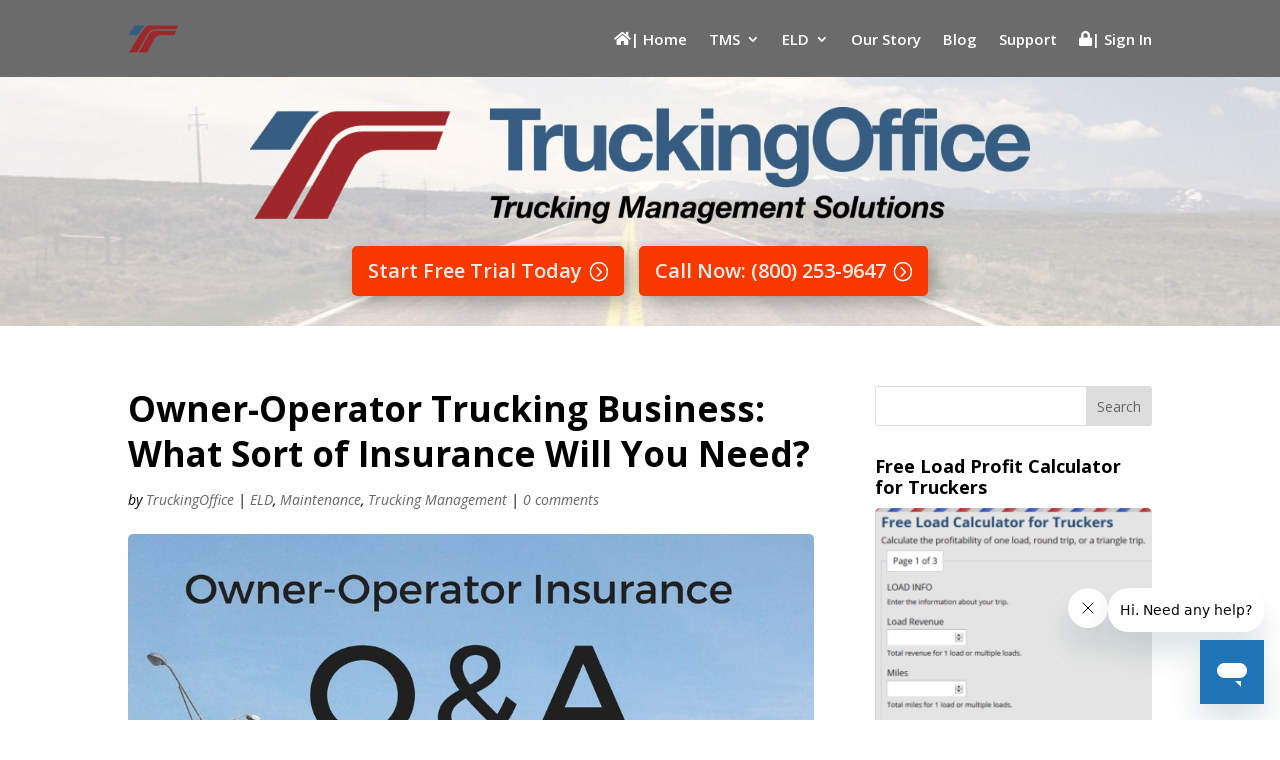

--- FILE ---
content_type: text/css
request_url: https://www.truckingoffice.com/wp-content/et-cache/1/1/11421/et-core-unified-11421.min.css
body_size: 392
content:
img{border-radius:5px!important}a.big-button,a.icon-button,a.small-button{font-size:16px!important;color:white!important}.page-numbers{display:inline-table;text-align:center;padding:10px 20px;margin:0 auto 10px auto;border:1px solid #eee;line-height:1;text-decoration:none;border-radius:2px;font-weight:600}.page-numbers.current,a.page-numbers:hover{background:#f9f9f9}.page-navi-mobile{margin:0 auto 20px auto;padding:10px 20px;border:2px solid #eee;border-radius:2px;text-align:center;font-size:24px;font-weight:600}ul{list-style-type:none!important}.et_pb_text ol{padding-left:10px}.et_pb_text ul li::before{font-style:normal;font-variant:normal;text-rendering:auto;-webkit-font-smoothing:antialiased;font-family:"Font Awesome 5 Free";font-weight:900;content:"\f14a";color:#1fa67a;padding-right:5px;float:left}.support-sidebar,.features-sidebar,.ifta-sidebar{color:#2ea3f2}.support-sidebar .indent-support{padding-left:10px}.support-sidebar a:hover,.features-sidebar a:hover,.ifta-sidebar a:hover{color:#9f272b}table,th,td{border:1px solid #9f272b}.container:before{background-color:transparent!important}.et_pb_widget_area_right{border-left:0!important}.et_pb_widget_area_left{border-right:0!important}

--- FILE ---
content_type: text/css
request_url: https://www.truckingoffice.com/wp-content/et-cache/1/1/11421/et-core-unified-tb-27763-deferred-11421.min.css
body_size: 867
content:
.et_pb_section_0_tb_header.et_pb_section{padding-bottom:1px;margin-bottom:1px}.et_pb_fullwidth_menu_0_tb_header.et_pb_fullwidth_menu ul li a{font-weight:600;font-size:15px}.et_pb_fullwidth_menu_0_tb_header.et_pb_fullwidth_menu{background-color:rgba(71,71,71,0.8)}.et_pb_fullwidth_menu_0_tb_header.et_pb_fullwidth_menu .et_pb_menu__logo{width:50px}.et_pb_fullwidth_menu_0_tb_header.et_pb_fullwidth_menu ul li.current-menu-item a{color:#2ea3f2!important}.et_pb_fullwidth_menu_0_tb_header.et_pb_fullwidth_menu .nav li ul,.et_pb_fullwidth_menu_0_tb_header.et_pb_fullwidth_menu .et_mobile_menu,.et_pb_fullwidth_menu_0_tb_header.et_pb_fullwidth_menu .et_mobile_menu ul{background-color:rgba(71,71,71,0.8)!important}.et_pb_fullwidth_menu_0_tb_header .et_pb_row>.et_pb_menu__logo-wrap,.et_pb_fullwidth_menu_0_tb_header .et_pb_menu__logo-slot{width:auto;max-width:100%}.et_pb_fullwidth_menu_0_tb_header .et_pb_row>.et_pb_menu__logo-wrap .et_pb_menu__logo img,.et_pb_fullwidth_menu_0_tb_header .et_pb_menu__logo-slot .et_pb_menu__logo-wrap img{height:auto;max-height:none}.et_pb_fullwidth_menu_0_tb_header .mobile_nav .mobile_menu_bar:before,.et_pb_fullwidth_menu_0_tb_header .et_pb_menu__icon.et_pb_menu__search-button,.et_pb_fullwidth_menu_0_tb_header .et_pb_menu__icon.et_pb_menu__close-search-button,.et_pb_fullwidth_menu_0_tb_header .et_pb_menu__icon.et_pb_menu__cart-button{color:#9f272b}.et_pb_fullwidth_header_1_tb_header.et_pb_fullwidth_header .header-content h1,.et_pb_fullwidth_header_1_tb_header.et_pb_fullwidth_header .header-content h2.et_pb_module_header,.et_pb_fullwidth_header_1_tb_header.et_pb_fullwidth_header .header-content h3.et_pb_module_header,.et_pb_fullwidth_header_1_tb_header.et_pb_fullwidth_header .header-content h4.et_pb_module_header,.et_pb_fullwidth_header_1_tb_header.et_pb_fullwidth_header .header-content h5.et_pb_module_header,.et_pb_fullwidth_header_1_tb_header.et_pb_fullwidth_header .header-content h6.et_pb_module_header,.et_pb_fullwidth_header_2_tb_header.et_pb_fullwidth_header .header-content h1,.et_pb_fullwidth_header_2_tb_header.et_pb_fullwidth_header .header-content h2.et_pb_module_header,.et_pb_fullwidth_header_2_tb_header.et_pb_fullwidth_header .header-content h3.et_pb_module_header,.et_pb_fullwidth_header_2_tb_header.et_pb_fullwidth_header .header-content h4.et_pb_module_header,.et_pb_fullwidth_header_2_tb_header.et_pb_fullwidth_header .header-content h5.et_pb_module_header,.et_pb_fullwidth_header_2_tb_header.et_pb_fullwidth_header .header-content h6.et_pb_module_header{font-weight:700;font-size:55px;text-align:left}.et_pb_fullwidth_header_1_tb_header.et_pb_fullwidth_header .et_pb_header_content_wrapper,.et_pb_fullwidth_header_2_tb_header.et_pb_fullwidth_header .et_pb_header_content_wrapper{font-weight:600;font-size:22px;line-height:1.2em;text-align:left}.et_pb_fullwidth_header_1_tb_header.et_pb_fullwidth_header .et_pb_fullwidth_header_subhead,.et_pb_fullwidth_header_2_tb_header.et_pb_fullwidth_header .et_pb_fullwidth_header_subhead{font-weight:600;font-size:36px;line-height:1.2em;text-align:left}.et_pb_fullwidth_header.et_pb_fullwidth_header_1_tb_header{background-image:url(https://www.truckingoffice.com/wp-content/uploads/2018/03/trucking_office_background_header1.jpg);background-color:rgba(255,255,255,0)}.et_pb_fullwidth_header_1_tb_header,.et_pb_fullwidth_header_2_tb_header{padding-top:0px;padding-bottom:0px}body #page-container .et_pb_section .et_pb_fullwidth_header_1_tb_header .et_pb_button_one.et_pb_button,body #page-container .et_pb_section .et_pb_fullwidth_header_1_tb_header .et_pb_button_two.et_pb_button,body #page-container .et_pb_section .et_pb_fullwidth_header_2_tb_header .et_pb_button_one.et_pb_button,body #page-container .et_pb_section .et_pb_fullwidth_header_2_tb_header .et_pb_button_two.et_pb_button{color:rgba(255,255,255,0.9)!important;border-color:#f73900;font-size:20px;font-weight:600!important;padding-right:2em;padding-left:0.7em;background-color:#f73900}body #page-container .et_pb_section .et_pb_fullwidth_header_1_tb_header .et_pb_button_one.et_pb_button:hover:after,body #page-container .et_pb_section .et_pb_fullwidth_header_1_tb_header .et_pb_button_two.et_pb_button:hover:after,body #page-container .et_pb_section .et_pb_fullwidth_header_2_tb_header .et_pb_button_one.et_pb_button:hover:after,body #page-container .et_pb_section .et_pb_fullwidth_header_2_tb_header .et_pb_button_two.et_pb_button:hover:after{margin-left:.3em;left:auto;margin-left:.3em}body #page-container .et_pb_section .et_pb_fullwidth_header_1_tb_header .et_pb_button_one.et_pb_button:after,body #page-container .et_pb_section .et_pb_fullwidth_header_1_tb_header .et_pb_button_two.et_pb_button:after,body #page-container .et_pb_section .et_pb_fullwidth_header_2_tb_header .et_pb_button_one.et_pb_button:after,body #page-container .et_pb_section .et_pb_fullwidth_header_2_tb_header .et_pb_button_two.et_pb_button:after{line-height:inherit;font-size:inherit!important;opacity:1;margin-left:.3em;left:auto;display:inline-block;font-family:ETmodules!important;font-weight:400!important}.et_pb_fullwidth_header_1_tb_header .et_pb_button_one,.et_pb_fullwidth_header_1_tb_header .et_pb_button_two,.et_pb_fullwidth_header_2_tb_header .et_pb_button_one,.et_pb_fullwidth_header_2_tb_header .et_pb_button_two{box-shadow:6px 6px 18px 0px rgba(0,0,0,0.3)}.et_pb_fullwidth_header_1_tb_header.et_pb_fullwidth_header .et_pb_fullwidth_header_overlay,.et_pb_fullwidth_header_2_tb_header.et_pb_fullwidth_header .et_pb_fullwidth_header_overlay{background-color:rgba(255,255,255,0.72)}.et_pb_fullwidth_header.et_pb_fullwidth_header_2_tb_header{background-color:rgba(255,255,255,0)}@media only screen and (min-width:981px){.et_pb_fullwidth_header_2_tb_header{display:none!important}}@media only screen and (max-width:980px){body #page-container .et_pb_section .et_pb_fullwidth_header_1_tb_header .et_pb_button_one.et_pb_button:after,body #page-container .et_pb_section .et_pb_fullwidth_header_1_tb_header .et_pb_button_two.et_pb_button:after,body #page-container .et_pb_section .et_pb_fullwidth_header_2_tb_header .et_pb_button_one.et_pb_button:after,body #page-container .et_pb_section .et_pb_fullwidth_header_2_tb_header .et_pb_button_two.et_pb_button:after{line-height:inherit;font-size:inherit!important;margin-left:.3em;left:auto;display:inline-block;opacity:1;content:attr(data-icon);font-family:ETmodules!important;font-weight:400!important}body #page-container .et_pb_section .et_pb_fullwidth_header_1_tb_header .et_pb_button_one.et_pb_button:before,body #page-container .et_pb_section .et_pb_fullwidth_header_1_tb_header .et_pb_button_two.et_pb_button:before,body #page-container .et_pb_section .et_pb_fullwidth_header_2_tb_header .et_pb_button_one.et_pb_button:before,body #page-container .et_pb_section .et_pb_fullwidth_header_2_tb_header .et_pb_button_two.et_pb_button:before{display:none}body #page-container .et_pb_section .et_pb_fullwidth_header_1_tb_header .et_pb_button_one.et_pb_button:hover:after,body #page-container .et_pb_section .et_pb_fullwidth_header_1_tb_header .et_pb_button_two.et_pb_button:hover:after,body #page-container .et_pb_section .et_pb_fullwidth_header_2_tb_header .et_pb_button_one.et_pb_button:hover:after,body #page-container .et_pb_section .et_pb_fullwidth_header_2_tb_header .et_pb_button_two.et_pb_button:hover:after{margin-left:.3em;left:auto;margin-left:.3em}}@media only screen and (min-width:768px) and (max-width:980px){.et_pb_fullwidth_header_2_tb_header{display:none!important}}@media only screen and (max-width:767px){body #page-container .et_pb_section .et_pb_fullwidth_header_1_tb_header .et_pb_button_one.et_pb_button:after,body #page-container .et_pb_section .et_pb_fullwidth_header_1_tb_header .et_pb_button_two.et_pb_button:after,body #page-container .et_pb_section .et_pb_fullwidth_header_2_tb_header .et_pb_button_one.et_pb_button:after,body #page-container .et_pb_section .et_pb_fullwidth_header_2_tb_header .et_pb_button_two.et_pb_button:after{line-height:inherit;font-size:inherit!important;margin-left:.3em;left:auto;display:inline-block;opacity:1;content:attr(data-icon);font-family:ETmodules!important;font-weight:400!important}body #page-container .et_pb_section .et_pb_fullwidth_header_1_tb_header .et_pb_button_one.et_pb_button:before,body #page-container .et_pb_section .et_pb_fullwidth_header_1_tb_header .et_pb_button_two.et_pb_button:before,body #page-container .et_pb_section .et_pb_fullwidth_header_2_tb_header .et_pb_button_one.et_pb_button:before,body #page-container .et_pb_section .et_pb_fullwidth_header_2_tb_header .et_pb_button_two.et_pb_button:before{display:none}body #page-container .et_pb_section .et_pb_fullwidth_header_1_tb_header .et_pb_button_one.et_pb_button:hover:after,body #page-container .et_pb_section .et_pb_fullwidth_header_1_tb_header .et_pb_button_two.et_pb_button:hover:after,body #page-container .et_pb_section .et_pb_fullwidth_header_2_tb_header .et_pb_button_one.et_pb_button:hover:after,body #page-container .et_pb_section .et_pb_fullwidth_header_2_tb_header .et_pb_button_two.et_pb_button:hover:after{margin-left:.3em;left:auto;margin-left:.3em}.et_pb_fullwidth_header_1_tb_header{display:none!important}}